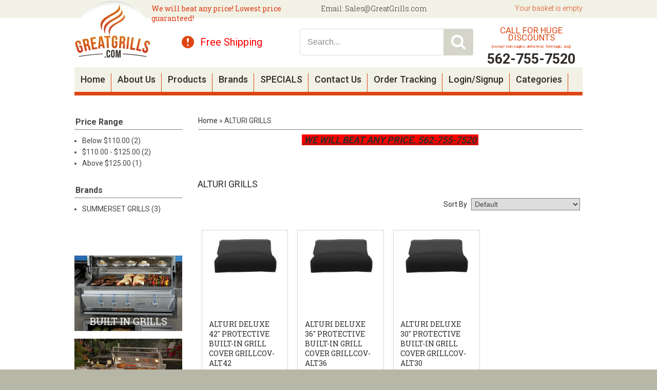

--- FILE ---
content_type: text/css; charset=utf-8
request_url: http://www.greatgrills.com/css/style.Listing.css
body_size: 8403
content:
.wCenter{ padding:0 !important;}.wHeader{ font-size:20px; padding:2px 5px; padding-left: 0px; color: #dd4612 !important; font-family: 'Roboto Slab', serif !important; font-weight: 200;}.wButtonSmall{font-size: 100%;}.wButton{border-width: 0px; cursor: pointer; -webkit-border-radius: 0; -moz-border-radius: 0; -khtml-border-radius: 0; border-radius: 0; margin: 0px; padding: 3px 5px; font-size: 11px; font-weight:bold; display: inline-block;}.Section1 .CustomMenu .wCenter, .Section1 .Categories .wCenter, .Section1 .CustomPagesMenu .wCenter, .Section1 .Brands .wCenter{ margin-left: auto; margin-right: auto;}.Section1 .CustomMenu .wWrapperOut, .Section1 .Categories .wWrapperOut, .Section1 .CustomPagesMenu .wWrapperOut, .Section1 .Brands .wWrapperOut{margin-bottom: 43px !important;}.Section1 .CustomMenu ul a, .Section1 .Categories ul a, .Section1 .CustomPagesMenu ul a, .Section1 .Brands ul a{ padding: 9px 10px; display: block;}.Section1 .CustomMenu ul a:hover, .Section1 .Categories ul a:hover, .Section1 .CustomPagesMenu ul a:hover, .Section1 .Brands ul a:hover{} .Search .wTextField{width: inherit !important; -webkit-border-top-left-radius: 4px; -webkit-border-bottom-left-radius: 4px; -moz-border-radius-topleft: 4px; -moz-border-radius-bottomleft: 4px; border-top-left-radius: 4px; border-bottom-left-radius: 4px;}.Search .wTextField{border: 1px solid #deded5; height: 48px; text-indent: 12px; outline:none; font-size: 16px; font-weight: 400; background-color: #fff; color: #8d8986;}.Section1 .Search .wTextField{width: 280px !important;}.Search #btnSearch{position:relative; left:-10px; -webkit-border-top-right-radius: 4px; -webkit-border-bottom-right-radius: 4px; -moz-border-radius-topright: 4px; -moz-border-radius-bottomright: 4px; border-top-right-radius: 4px; border-bottom-right-radius: 4px; background-color: #d5d5ca; height: 48px; width: 48px; background-image: url(//static.shop033.com/resources/3D/163901/picture/C7/85970631.png) !important; background-position: center center; background-repeat: no-repeat; text-indent: -10000px; font-size: 1px; color: #d5d5ca;}.Search #btnSearch:hover{background-color: #c5c5ba;}.Search .advanced-search-text{display:none;}.Section2 .Categories .wCenter, .Section2 .CustomMenu .wCenter, .Section2 .CustomPagesMenu .wCenter, .Section2 .Brands .wCenter{padding:0;}.Section2 .Categories ul a, .Section2 .CustomMenu ul a, .Section2 .CustomPagesMenu ul a, .Section2 .Brands ul a{padding: 15px 12px; margin: 0px; display: block; font-size: 18px;}.Section2 .Categories ul ul, .Section2 .CustomMenu ul ul, .Section2 .CustomPagesMenu ul ul, .Section2 .Brands ul ul{display:block; width:auto; margin:0; background-color: #dd4612; padding: 7px 0;}.Section2 .Categories ul ul ul, .Section2 .CustomMenu ul ul ul, .Section2 .CustomPagesMenu ul ul ul, .Section2 .Brands ul ul ul{margin-top: -1px; margin-left: 2px; padding: 0;}.Section2 .Categories ul ul a, .Section2 .CustomMenu ul ul a, .Section2 .CustomPagesMenu ul ul a, .Section2 .Brands ul ul a{font-size: 13px; padding: 7px 12px; color: #fff;}.Section2 .Categories ul ul li:hover, .Section2 .CustomMenu ul ul li:hover, .Section2 .Categories ul ul ul li:hover, .Section2 .CustomMenu ul ul ul li:hover{background-color: #2f2b28;}.Section2 .Categories ul ul li a:hover, .Section2 .CustomMenu ul ul li a:hover, .Section2 .Categories ul ul ul li a:hover, .Section2 .CustomMenu ul ul ul li a:hover{background-color: transparent;}.LeftSection .wCenter, .RightSection .wCenter{ padding-top: 10px !important; padding-bottom: 10px !important;}.LeftSection .CustomMenu ul{list-style-type: disc; margin-left: 15px;}.LeftSection .CustomMenu ul a, .LeftSection .CustomPagesMenu ul a, .LeftSection .Categories ul a, .LeftSection .Brands ul a, .RightSection .CustomMenu ul a, .RightSection .CustomPagesMenu ul a, .RightSection .Categories ul a, .RightSection .Brands ul a{line-height:28px; display:block; padding:0; padding-left:0;}.BestSellers .DataViewItemThumbnailImage, .NewProducts .DataViewItemThumbnailImage, .LastVisited .DataViewItemThumbnailImage{ background: white; padding: 3px;}.BestSellers .DataViewItemOurPrice, .NewProducts .DataViewItemOurPrice, .LastVisited .DataViewItemOurPrice{color:#FFFFFF; font-size:16px; font-weight:bold; margin:5px 0 0 0 !important; padding:3px; padding-top: 5px !important; display: block;}.BestSellers .DataViewItemProductTitle a, .NewProducts .DataViewItemProductTitle a, .LastVisited .DataViewItemProductTitle a{font-weight: normal; font-size: 12px;}.BestSellers .DataViewItemProductTitle, .NewProducts .DataViewItemProductTitle, .LastVisited .DataViewItemProductTitle{margin:5px 0;}.BestSellers .DataViewItemOverallRating , .NewProducts .DataViewItemOverallRating , .LastVisited .DataViewItemOverallRating{height: 0;}.BestSellers .DataViewSeparator, .NewProducts .DataViewSeparator, .LastVisited .DataViewSeparator{ height: 0;}.LeftSection .BestSellers .DataViewWrapper, .LeftSection .NewProducts .DataViewWrapper, .LeftSection .LastVisited .DataViewWrapper, .RightSection .BestSellers .DataViewWrapper, .RightSection .NewProducts .DataViewWrapper, .RightSection .LastVisited .DataViewWrapper{ border: 1px solid #D1D1D1; background-color: #fff; padding: 10px !important; -webkit-border-radius: 6px; -moz-border-radius: 6px; border-radius: 6px;}.Section5 .BestSellers .wCenter{margin:0 auto; position:relative;}.Section5 .BestSellers .wCenter .DataViewWrapper{margin:0 auto; width: 735px; height: 100%; overflow: auto; position: relative; padding: 0 !important; border:5px solid #7E7E7E; float: right;}.Section5 .BestSellers .wCenter .DataViewWrapper .DataViewItem{ margin:0 auto; width:100%; height:100%;}.Section5 .BestSellers .DataViewItemThumbnailImage{border: 0px solid #EFEFEF; display:block; float:left; margin:0 20px;}.Section5 .BestSellers .DataViewItemThumbnailImage div{display:table-cell; vertical-align:middle;}.Section5 .BestSellers .DataViewItemProductTitle{display: block; float: left; width: 450px; margin-top:25px; text-align: left; padding:0;}.Section5 .BestSellers .DataViewItemProductTitle a{font-size: 34px; text-align: left;}.Section5 .BestSellers .DataViewItemRetailPrice{display: block; float: left; width: 240px; font-size: 20px; text-align: left; padding-top: 15px;}.Section5 .BestSellers .DataViewItemOurPrice{display: block; float: left; width: 240px; text-align: left; font-size: 32px; line-height: 36px; padding:0; background-color:transparent; color:#333333 !important;}.Section5 .BestSellers .DataViewItemOverallRating{display: block; float: left; width: 240px;}.Section5 .BestSellers .DataViewItemMoreLink{display: block; float: left; width: 240px; text-align: left; padding:0;}.Section5 .BestSellers .DataViewItemMoreLink a{font-size: 14px; padding: 6px 12px; background-position: center bottom; float:left; font-weight:bold; color: #fff;}.Section5 .BestSellers .DataViewItemMoreLink a:hover{background-color: #333333;}.Section5 .BestSellers .DataViewSeparator{height: 0; border-top:0px;}.Section5 .BestSellers .controlOnBestSeller{width:39px; height:40px; text-indent:-10000px; position:absolute; cursor: pointer;}.Section5 .BestSellers #leftControlOnBestSeller{top:102px; left:0px; background:transparent url(//static.shop033.com/resources/63/1000035/picture/55/65573973.png) no-repeat 0 0; z-index:100;}.Section5 .BestSellers #rightControlOnBestSeller{top:102px; right:-7px; background:transparent url(//static.shop033.com/resources/63/1000035/picture/57/65573975.png) no-repeat 0 0; z-index:101;}.Section5 .BestSellers table{border-collapse: collapse;}.Section5 .BestSellers table td, .Section5 .BestSellers table th{padding: 0;}.FilterBox .filter-title{border-bottom: 1px solid #7e7e7e; margin-bottom: 10px !important; font-size: 16px; padding-bottom: 5px; padding-left: 2px; padding-right: 2px; padding-top: 2px;}.FilterBox .filter-box ul li{padding: 3px 0 !important;}.FilterBox .filter-box ul li a:hover{color: #DD4612;}.filter-box{padding-bottom: 30px; padding-left: 0; padding-right: 0; padding-top: 0;}.RecentBlogPosts .recent-blog-timestamp{font-size:11px;}.RecentBlogPosts .recent-blog-title{font-weight:normal !important;}.RecentBlogPosts .recent-blog-title a{font-size:12px !important; font-weight:bold !important; display:block; margin-bottom: 5px;}.RecentBlogPosts .recent-blog-description{line-height: 16px;}.RecentBlogPosts .recent-blog-item{padding-bottom: 15px; padding-left: 0px;}.RecentBlogPosts .recent-blog-item.last-blog{padding-bottom: 0px;}.BreadCrumbHolder{padding-top: 6px; padding-bottom: 9px; margin-right: 20px; border-bottom: 1px solid #7E7E7E;}.ProductListing{padding-left: 10px; padding-right: 20px;}.products-title, .sub-categories-title{font-size: 18px; padding-bottom: 5px;}.sub-categories-title{padding-top: 15px;}.products-title strong, .sub-categories-title strong{font-weight: normal;}.product-title{font-weight: normal !important; font-size: 26px !important;}.listing-sort-items{padding-right: 5px;}.listing-sort-items select{padding: 2px; border: 1px solid #7E7E7E; margin-left: 5px;}.product-detail{padding-left: 8px; padding-right: 5px;}.Section1 #div_ShoppingCartBasketMessage{text-align: right;}.Section1 #div_ShoppingCartBasketMessage a{text-align: center; padding: 3px 7px; background-color: #B10217; -webkit-border-radius: 3px; -moz-border-radius: 3px; border-radius: 3px; color: #fff; font-weight: bold; margin: 0 2px; -webkit-transition: all 0.2s ease-in-out; -moz-transition: all 0.2s ease-in-out; -o-transition: all 0.2s ease-in-out; transition: all 0.2s ease-in-out;}.Section1 #div_ShoppingCartBasketMessage a:hover{background-color: #fff; color: #333; -webkit-transition: all 0.2s ease-in-out; -moz-transition: all 0.2s ease-in-out; -o-transition: all 0.2s ease-in-out; transition: all 0.2s ease-in-out;}.LeftSection .ShoppingCart .wCenter, .RightSection .ShoppingCart .wCenter{padding-left: 10px !important; padding-right: 10px !important;}#div_ShoppingCartButtons{display: none;}.LeftSection .ShoppingCart .wButton, .RightSection .ShoppingCart .wButton{margin-top: 6px !important; margin-bottom: 4px !important;}.CustomPageTitle{border-bottom: none; font-weight: normal !important; font-size: 30px !important; padding-bottom: 10px; width: 100%; height: auto;}.CustomPageBody{padding-left: 1px; padding-right: 1px;}.Section3 .Section3Widget .wWrapperOut{margin-left: 15px !important; margin-right: 3px !important;}.Section3 .wWrapperIn{margin-bottom: 25px !important;}.Section3 .wHeader{border-bottom: none; font-size: 28px; padding-bottom: 20px; padding-top: 5px;}.Section3 .NewProducts table{border-spacing: 0; border-collapse: collapse;}.Section3 .NewProducts .wWrapperOut{padding-right: 37px;}.Section3 .NewProducts .wHeader{padding-bottom: 15px;}.Section3 .NewProducts .wWrapper .wCenter table tr:nth-child(even) .DataViewItem .DataViewItemThumbnailImage div{width: 150px !important; height: 150px !important;}.Section3 .NewProducts .wWrapper .wCenter table tr:nth-child(even) .DataViewItem .DataViewItemThumbnailImage div a img{max-height: 150px !important; width: auto !important;}.Section3 .NewProducts .wWrapper .wCenter table tr:nth-child(even) .DataViewItem .DataViewItemMoreLink{position: absolute; left: 0px; right: 0px; top: 0px; bottom: 0px; width: 100% !important; height: 100% !important;}.Section3 .NewProducts .wWrapper .wCenter table tr:nth-child(even) .DataViewItem .DataViewItemMoreLink a{display: block; text-indent: -10000px; width: 100% !important; height: 100% !important;}.Section3 .NewProducts .wWrapper .wCenter table .DataViewItem{margin-right: 5px; margin-bottom: 7px !important; padding: 7px 13px 3px 13px; background-color: #fff; position: relative;}.Section3 .NewProducts .wWrapper .wCenter .DataViewItem{border: 1px solid #d1d1d1; -webkit-border-radius: 4px; -moz-border-radius: 4px; border-radius: 4px; -webkit-transition: border 0.3s ease-in-out 0s; -moz-transition: border 0.3s ease-in-out 0s; -o-transition: border 0.3s ease-in-out 0s; transition: border 0.3s ease-in-out 0s;}.Section3 .NewProducts .wWrapper .wCenter .DataViewItem:hover{border: 1px solid #333333; -webkit-transition: border 0.3s ease-in-out 0s; -moz-transition: border 0.3s ease-in-out 0s; -o-transition: border 0.3s ease-in-out 0s; transition: border 0.3s ease-in-out 0s;}.Section3 .NewProducts .wWrapper .wCenter table tr:nth-child(even) .DataViewItem .DataViewItemProductTitle a{display: block !important; min-height: 30px !important; font-size: 12px; font-weight: bold; text-align: left;}.Section3 .NewProducts .wWrapper .wCenter table tr:nth-child(even) .DataViewItemOurPrice{padding-top: 9px !important; padding-bottom: 10px;}.Section3 .NewProducts .wWrapper .wCenter table tr:nth-child(odd) .DataViewItem .DataViewItemThumbnailImage img{position: absolute; left: 15px; top: 15px;}.Section3 .NewProducts .wWrapper .wCenter table tr:nth-child(odd) .DataViewItem .DataViewItemProductTitle{position: absolute; left: 335px; top: 40px; text-align: left; padding-right: 30px;}.Section3 .NewProducts .wWrapper .wCenter table tr:nth-child(odd) .DataViewItem .DataViewItemProductTitle a{font-size: 36px !important; height: auto;}.Section3 .NewProducts .wWrapper .wCenter table tr:nth-child(odd) .DataViewItem .DataViewItemOurPrice{position: absolute; left: 335px; top: 182px; font-size: 33px !important; text-align: left; border-top: none;}.Section3 .NewProducts .wWrapper .wCenter table tr:nth-child(odd) .DataViewItem .DataViewItemMoreLink{position: absolute; left: 335px; top: 235px;}.Section3 .NewProducts .wWrapper .wCenter table tr:nth-child(odd) .DataViewItem .DataViewItemMoreLink a{display: block; font-size: 20px; color: #fff; height: 39px; line-height: 39px; width: 98px; -webkit-border-radius: 5px; -moz-border-radius: 5px; border-radius: 5px; background-color: #B10217;}.Section3 .NewProducts .wWrapper .wCenter table tr:nth-child(odd) .DataViewItem .DataViewItemMoreLink a:hover{background-color: #282828;} body{font-family: Arial; font-size: 14px; color: rgb(47,43,40); background-color: rgb(183,183,168); margin: 0 0 0 0;}table,td,tr,div,span,p{font-family:Arial} a{color: rgb(47,43,40); text-decoration: none;}a:hover{color: rgb(47,43,40); text-decoration: none;}a:visited{color: rgb(47,43,40);}.Categories .dropdown-vertical ul, .Categories .list-vertical ul, .Brands ul, .CustomPagesMenu .dropdown-vertical ul, .CustomPagesMenu .list-vertical ul, .CustomMenu .dropdown-vertical ul, .CustomMenu .list-vertical ul{list-style-position: outside;list-style-type: none;padding: 0;18px;margin-top: 0px;margin-bottom: 0px;} .wTextField{font-family: Arial; font-size: 14px;}select{font-family: Arial; font-size: 14px;}.wWrapperOut, .wWrapperIn, .wWrapperContent{padding: 0px; position: relative;} .wHeaderOut, .wHeaderIn, .wHeaderContent{padding: 0px; position: relative;} .wFooterOut, .wFooterIn, .wFooterContent{padding: 0px; position: relative;} .LeftColumn{width: 240px;}.RightColumn{width: 0;}.Main{width: 990px; border: 0 solid transparent; background-color: rgb(255,255,255); alignment: center; margin-left: auto; margin-right: auto;}.AshopLinkItem{width: 990px;}.HeaderSection{border: 0 solid rgb(0,0,0); background-color: transparent;}.HeaderSection .HeaderSectionWidget .wWrapperOut{margin: 15px 0 15px 0; background-color: transparent;}.HeaderSectionWidget li:hover{background-color: transparent;}.HeaderSectionWidget .dropdown li li{background-color: transparent;}.HeaderSectionWidget .dropdown li li a:hover{background-color: rgb(255,255,255);}.HeaderSection .HeaderSectionWidget .wHeaderOut{background-color: transparent;}.HeaderSection .HeaderSectionWidget .wHeader{color: rgb(219,219,219);}.HeaderSection .HeaderSectionWidget .wFooterOut{background-color: transparent;}.HeaderSection .HeaderSectionWidget .wFooter{color: rgb(219,219,219);}.FooterSection{border: 0 solid transparent; background-color: rgb(183,183,168);}.FooterSection .FooterSectionWidget .wWrapperOut{margin: 20px 20px 20px 20px; background-color: transparent;}.FooterSectionWidget li:hover{background-color: transparent;}.FooterSectionWidget .dropdown li li{background-color: transparent;}.FooterSectionWidget .dropdown li li a:hover{background-color: rgb(255,255,255);}.FooterSection .FooterSectionWidget .wHeaderOut{background-color: transparent;}.FooterSection .FooterSectionWidget .wHeader{color: rgb(219,219,219);}.FooterSection .FooterSectionWidget .wFooterOut{background-color: transparent;}.FooterSection .FooterSectionWidget .wFooter{color: rgb(219,219,219);}.CenterSection{border: 0 solid rgb(0,0,0); background-color: rgb(244,244,244);}.CenterSection .CenterSectionWidget .wWrapperOut{margin: 0 20px 0 0; background-color: transparent;}.CenterSectionWidget li:hover{background-color: transparent;}.CenterSectionWidget .dropdown li li{background-color: transparent;}.CenterSectionWidget .dropdown li li a:hover{background-color: rgb(255,255,255);}.CenterSection .CenterSectionWidget .wHeaderOut{background-color: transparent;}.CenterSection .CenterSectionWidget .wHeader{color: rgb(219,219,219);}.CenterSection .CenterSectionWidget .wFooterOut{background-color: transparent;}.CenterSection .CenterSectionWidget .wFooter{color: rgb(219,219,219);}.LeftColumn{background-color: rgb(255,255,255);}.LeftSection{border: 0 solid rgb(0,0,0); background-color: rgb(255,255,255);}.LeftSection .LeftSectionWidget .wWrapperOut{margin: 30px 20px 30px 20px; background-color: rgb(255,255,255);}.LeftSectionWidget li:hover{background-color: rgb(209,209,209);}.LeftSectionWidget .dropdown li li{background-color: rgb(209,209,209);}.LeftSectionWidget .dropdown li li a:hover{background-color: rgb(255,255,255);}.LeftSection .LeftSectionWidget .wHeaderOut{background-color: rgb(51,51,51);}.LeftSection .LeftSectionWidget .wHeader{color: rgb(219,219,219);}.LeftSection .LeftSectionWidget .wFooterOut{background-color: rgb(51,51,51);}.LeftSection .LeftSectionWidget .wFooter{color: rgb(219,219,219);}.Section1{border: 0 solid rgb(0,0,0);}.Section1 .Section1Widget .wWrapperOut{margin: 0 0 0 0; background-color: rgb(238,238,238);}.Section1Widget li:hover{background-color: transparent;}.Section1Widget .dropdown li li{background-color: transparent;}.Section1Widget .dropdown li li a:hover{background-color: rgb(238,238,238);}.Section1 .Section1Widget .wHeaderOut{background-color: rgb(51,51,51);}.Section1 .Section1Widget .wHeader{color: rgb(219,219,219);}.Section1 .Section1Widget .wFooterOut{background-color: rgb(51,51,51);}.Section1 .Section1Widget .wFooter{color: rgb(219,219,219);}.Section2{border: 0 solid rgb(0,0,0); background-color: rgb(241,241,229);}.Section2 .Section2Widget .wWrapperOut{margin: 0 0 0 0; background-color: rgb(209,209,209);}.Section2Widget li:hover{background-color: rgb(209,209,209);}.Section2Widget .dropdown li li{background-color: rgb(209,209,209);}.Section2Widget .dropdown li li a:hover{background-color: rgb(209,209,209);}.Section2 .Section2Widget .wFooterOut{background-color: rgb(51,51,51);}.Section2 .Section2Widget .wFooter{color: rgb(219,219,219);}.w1 .DataViewCellOut{border: 0 solid rgb(238,238,238);}.LeftSection .w7 .wWrapperOut{border: 0 solid rgb(0,0,0); background-color: transparent;}.LeftSection .w7 .wWrapper{color: rgb(68,68,68);}.w7 a{color: rgb(68,68,68);}.w7 a:hover{color: rgb(68,68,68);}.w7 a:visited{color: rgb(68,68,68);}.w7 li:hover{background-color: transparent;}.w7 .dropdown li li{background-color: transparent;}.w7 li:hover{color: rgb(177,2,23);}.w7 li:hover a{color: rgb(177,2,23);}.w7 .dropdown li li{color: rgb(177,2,23);}.w7 .dropdown li li a:hover{background-color: rgb(255,255,255);}.LeftSection .w7 .wHeader{color: rgb(68,68,68);}.Section1 .w80 .wWrapperOut{background-color: transparent;}.Section1 .w80 .wHeader{color: rgb(51,51,51);}.Section2 .w82 .wWrapper{color: rgb(47,43,40);}.w82 a{color: rgb(47,43,40);}.w82 a:hover{color: rgb(47,43,40);}.w82 a:visited{color: rgb(47,43,40);}.w82 li:hover{background-color: transparent;}.w82 .dropdown li li{background-color: transparent;}.w82 .dropdown li li a:hover{background-color: rgb(255,255,255);}.Section1 .w88 .wWrapperOut{background-color: transparent;}.Section1 .w88 .wWrapper{color: rgb(221,57,17);}.w88 a{color: rgb(221,57,17);}.w88 a:hover{color: rgb(221,57,17);}.w88 a:visited{color: rgb(221,57,17);}.Section1 .w88 .wHeader{color: rgb(51,51,51);}.Section1 .w89 .wWrapperOut{background-color: transparent;}.Section1 .w89 .wHeader{color: rgb(51,51,51);}.Section1 .w90 .wWrapperOut{background-color: transparent;}.Section1 .w90 .wWrapper{color: rgb(221,70,18);}.w90 a{color: rgb(221,70,18);}.w90 a:hover{color: rgb(221,70,18);}.w90 a:visited{color: rgb(221,70,18);}.Section1 .w90 .wHeader{color: rgb(51,51,51);}.w91 .wButton, .w91 a.wButton, .w91 a.wButton:visited{background-color: rgb(213,213,202); ;}.w91 .wButton:hover, .w91 .wButton.hover, .w91 a.wButton:hover{background-color: rgb(182,182,167); ;}.w91 .wButton:active, .w91 a.wButton:active{background-color: rgb(182,182,167); ;}.Section1 .w91 .wWrapperOut{background-color: transparent;}.Section1 .w91 .wHeaderOut{background-color: rgb(255,255,255);}.Section1 .w91 .wHeader{color: rgb(51,51,51);}.Section1 .w92 .wWrapperOut{background-color: transparent;}.Section1 .w92 .wWrapper{color: rgb(221,70,18);}.w92 a{color: rgb(221,70,18);}.w92 a:hover{color: rgb(221,70,18);}.w92 a:visited{color: rgb(221,70,18);}.Section1 .w92 .wHeaderOut{background-color: transparent;}.Section1 .w92 .wHeader{color: rgb(51,51,51);}.w94 .wButton, .w94 a.wButton, .w94 a.wButton:visited{;}.w94 .wButton:hover, .w94 .wButton.hover, .w94 a.wButton:hover{;}.w94 .wButton:active, .w94 a.wButton:active{;}.Section1 .w94 .wWrapperOut{background-color: transparent;}.Section1 .w94 .wHeaderOut{background-color: transparent;}.Section1 .w94 .wHeader{color: rgb(51,51,51);}.Section1 .w95 .wWrapperOut{background-color: transparent;}.Section1 .w95 .wHeaderOut{background-color: transparent;}.Section1 .w95 .wHeader{color: rgb(51,51,51);}.wButton, a.wButton, a.wButton:visited{background-color: rgb(221,70,18); ; color: rgb(255,255,255);}.wButton:hover, .wButton.hover, a.wButton:hover{background-color: rgb(193,57,10); ; color: rgb(255,255,255);}.wButton:active, a.wButton:active{background-color: rgb(193,57,10); ; color: rgb(255,255,255);}.BreadCrumbHolder{color: rgb(68,68,68);} .shipping-calculator{display: none !important;}table, td, tr, div, span, p{font-family: 'Roboto', sans-serif !important;}.w96{display: none;}.System .no-system{display: none;}table{table-layout: fixed;}.wButton[class]{background-image: none !important;}.validation-summary-errors{display: none;}ul.dropdown li ul, ul.dropdown ul li{max-width: 520px;}ul.dropdown ul li a{max-width: 500px; white-space: nowrap; border-right: none; display: block;}.LeftSection .LeftSectionWidget .wHeaderOut{background-color: transparent;}.w101{margin-top: -30px !important;}.w101 .wHeader{border-bottom: 1px solid #7e7e7e; font-family: 'Roboto', sans-serif !important; font-size: 16px; font-weight: bold; margin-bottom: 10px !important; padding-bottom: 5px; padding-left: 2px; padding-right: 2px; padding-top: 2px; color: #444 !important;}.w7{margin-top: 0px !important; padding-top: 15px;}.w7.LeftSectionWidget .wWrapperOut{margin-top: 15px !important;}.CustomPage{padding-bottom: 45px;}.Homepage .CustomPage{padding-bottom: 45px;}.CustomPage .wCenter{margin-left: 0px; margin-right: 0px;}.MainIn{background-color: #fff; background-image: url("//static.shop033.com/resources/3D/163901/picture/12/85963026.gif"); background-position: center top; background-repeat: repeat-x; padding: 0 15px;}.Main{margin:0 auto; background-color: transparent; width: 990px;}.LeftSection .LeftSectionWidget .wWrapperOut{margin-bottom: 30px; margin-left: 0px; margin-right: 30px; margin-top: 30px;}.BreadCrumbHolder{margin-left: 1px; margin-right: 1px;}.CenterColumn{padding-top:30px;}.CenterSection{background-color: #fff;}.HeaderSection .HeaderSectionWidget .wWrapperOut{margin-top: 0 !important; margin-bottom: 10px !important; height:auto !important;}.Section1Out{width:100%; top:0px; right:0; z-index:90000 !important;}.Section2 .Section2Widget .wWrapperOut{background-color: #f1f1e5;}.w82 .wCenter{border-bottom: 7px solid #dd4612;}.w82 .wCenter .dropdown-horizontal > li a{font-weight: 500; background-image: url(//static.shop033.com/resources/3D/163901/Image/Theme/menu-line.png); background-position: right bottom; background-repeat: no-repeat; -webkit-transition: color 0.2s ease; -moz-transition: color 0.2s ease; -o-transition: color 0.2s ease; transition: color 0.2s ease;}.w82 .wCenter .dropdown-horizontal > li a:hover{color: #dd4612;}.w82 .wCenter .dropdown-horizontal > li.last a{border-right: none !important;}.w82 .wCenter .dropdown-horizontal li ul li a{background-image: none !important;}.w82 .wCenter .dropdown-horizontal li ul li a:hover{color: #fff;}#blog{float: left; text-align: left; margin-left: 0; margin-right: 20px;}.product-title{padding-top: 15px;}.FeaturedProductsTitle{font-weight: 400; font-size: 28px; padding:0px 0px 15px 5px;}.Section5 .BestSellers .DataViewItemMoreLink a{background-color: #AA9583;}.BestSellers .DataViewItemOurPrice, .NewProducts .DataViewItemOurPrice, .LastVisited .DataViewItemOurPrice{background-color: transparent; color: inherit; font-size: 16px; padding: 0px;}.DataViewItemThumbnailImage > div{width: 90% !important; height: auto !important; min-height: 150px;}.DataViewItemThumbnailImage > div img{width: 100% !important; height: auto !important;}.FooterSection{-webkit-border-bottom-right-radius: 6px; -webkit-border-bottom-left-radius: 6px; -moz-border-radius-bottomright: 6px; -moz-border-radius-bottomleft: 6px; border-bottom-right-radius: 6px; border-bottom-left-radius: 6px; margin-bottom: 30px;}.FooterSectionWidget .RichText{color: #b0b0b0;}.ProductListing{padding-left: 0px; padding-right: 0px;}.ProductListing .wWrapperIn{background-color: transparent !important; border: none !important; border-radius: 6 !important;}.ProductListing .DataViewCell .DataViewItemProductTitle a{min-height: 30px !important; display: block !important;}.CenterSection .CenterSectionWidget .wWrapperOut{margin-right: 0;}.long-description-title, .reviews-title, .questions-title, .SimilarProductsHeader{background-color: #F1F1E5 !important;}.slide-container-h{width: 311px !important;}.slide-container-h div{text-align: center !important;}.related-products .DataViewItem, .similar-products .DataViewItem{-webkit-border-radius: 0px !important; -moz-border-radius: 0px !important; border-radius: 0px !important; border: 1px solid #F1F1E5 !important;}.w85 ul{float: left; list-style-type: none; margin-left: 0; margin-right: 2%; padding-left: 0; width: 23.5%;}.w85 ul li a{font-family: 'Roboto Slab', serif !important; font-size: 14px; font-weight: 400; color: #8b8b72; display: block; line-height: 24px;}.w85 ul li:hover, .w85 ul li a:hover{background-color: transparent;}.w85 ul li a:hover{color: #dd4612;}.w85 .ul-fourth{margin-right: 0;}.HomePage .ProductListing .FeaturedProductsTitle{font-size: 20px; padding: 20px 20px 15px 20px !important; color: #dd4612 !important; font-family: 'Roboto Slab', serif !important; font-weight: 200;}.HomePage .wHeaderIn{background-image: url(//static.shop033.com/resources/3D/163901/Image/Theme/heading-line.png) !important; background-repeat: repeat-x; background-position: center center; text-align: center;}.HomePage .ProductListing .wCenter{background-image: url(//static.shop033.com/resources/3D/163901/Image/Theme/heading-line.png) !important; background-repeat: repeat-x; background-position: center 30px; text-align: center;}.HomePage .wHeader, .HomePage .ProductListing .FeaturedProductsTitle{text-align: center; padding: 5px 20px; background-color: #fff; display: inline-block; width: auto; margin: 0 auto; text-transform: uppercase;}.Section5 .Section5Widget .wWrapperOut{margin-right: 0px;}.home-banners{margin-top: 25px; margin-bottom: 25px;}.home-banners .banner-1, .home-banners .banner-2{float: left; width: 48.5%;}.home-banners .banner-1{margin-right: 3%;}.home-banners img{max-width: 100%; display: block; height: auto;}.listing-description img, .w99 .wWrapper .wCenter img, .CustomPageBody img{max-width: 100% !important; display: block; height: auto !important; margin: 0 auto;}.listing-responsive-wrapper .DataViewCellOut{display: inline-block; margin-left: 1%; margin-right: 1%; padding-bottom: 0; padding-left: 0; padding-right: 0; width: 22.5%; vertical-align: top; float: none;}.w99 .wWrapper .wCenter img{margin-bottom: 15px;}.w88{left: 150px; position: absolute; top: 7px; width: 330px;}.w88 .wCenter{font-family: 'Roboto Slab', serif !important; font-size: 14px; font-weight: 400;}.w89{left: 480px; position: absolute; top: 7px; width: 230px;}.w89 .wCenter{font-family: 'Roboto Slab', serif !important; font-size: 14px; font-weight: 200;}.w89 .wCenter a:hover{text-decoration: underline;}.w90{left: 205px; position: absolute; top: 68px; width: 200px;}.w90 .wCenter{font-family: 'Roboto Slab', serif !important; font-size: 14px; font-weight: 400; text-align: right; height: 28px; line-height: 28px; background-image: url(//static.shop033.com/resources/3D/163901/Image/Theme/exclamation-mark.png); background-position: 4px 2px; background-repeat: no-repeat; padding-top: 0px !important;}.w91{left: 436px; position: absolute; top: 53px; width: 200px;}.w92{right:0px; position: absolute; top: 52px; width: 200px;}.w92 .wCenter{font-family: 'Roboto Slab', serif !important; font-size: 17px; font-weight: 400; text-align: right; line-height: 14px;}.w92 .wCenter strong{font-size: 27px; font-weight: 600; color: #2f2b28; padding-top: 10px; display: inline-block;}.w94{right:0px; position: absolute; top: 8px; width: 280px;}.w94 .wCenter{font-family: 'Roboto Slab', serif !important; font-size: 14px; font-weight: 200; text-align: right; line-height: 16px; color: #dd4612;} .footer-container{width: 100%; max-width: 990px; margin: 0 auto; border-bottom: 1px solid #d9d9d2; color: #fff; padding-top: 10px; padding-bottom: 25px;}.footer-container:after{content: ""; display: table; clear: both;}.footer-container .footer-1, .footer-container .footer-2, .footer-container .footer-3, .footer-container .footer-4{float: left;}.footer-container .footer-1 img, .footer-container .footer-2 img, .footer-container .footer-3 img, .footer-container .footer-4 img{max-width: 100%; height: auto;}.footer-container .footer-1{width: 21%; margin-right: 1%; padding-top: 10px;}.footer-container .footer-2{width: 24%; margin-right: 1%;}.footer-container .footer-3{width: 16.5%; margin-right: 2.5%;}.footer-container .footer-4{width: 34%; padding-top: 12px;}.footer-container .footer-4 .footer-call{font-family: 'Roboto Slab', serif !important; font-size: 18px; font-weight: 300;}.footer-container .footer-4 a{color: #fff; text-decoration: underline;}.footer-container .footer-4 a:hover{text-decoration: none;}.footer-container .footer-4 .footer-call strong{font-weight: 600;}.footer-container .footer-4 .footer-call strong.strong-red{color: #dd4612;}.footer-container .footer-4 img{margin-top: 30px; margin-bottom: 5px; display: block;}.footer-container .copyright-links{padding-top: 20px;}.AshopLinkItem{width: 100%; max-width: 990px;}.AshopLinkItem p{margin-bottom: 27px; margin-top: -20px; padding-top: 0;}.AshopLinkItem p a{color: #f0f0ed !important;}.category-image{text-align: center;} .bx-wrapper{margin-bottom: 0px !important;}.bx-wrapper .bx-viewport{background-color: transparent !important; left: 0px !important;}.bx-wrapper .bxslider{margin-top: 0px !important;}.bx-wrapper .bx-controls-direction a{margin-top: -28px !important;} @media all and (max-width: 1010px){.Section1 .Search .wTextField{width: 200px !important;}.Main{width: 100%;}} @media all and (max-width: 920px){.w91, .w89{display: none;}} @media all and (max-width: 780px){.footer-container .footer-1, .footer-container .footer-2, .footer-container .footer-3, .footer-container .footer-4{float: none; margin-left: auto; margin-right: auto; padding-top: 10px; text-align: center; width: 100%; padding-bottom: 30px;}.footer-container .footer-1{padding-bottom: 10px;}.footer-container .footer-3 img{margin-left: auto; margin-right: auto;}.w85 ul{float: left; margin-right: 2%; width: 49%;}.w85 ul.ul-second, .w85 ul.ul-fourth{margin-right: 0;}.w85 ul.ul-first, .w85 ul.ul-second{margin-bottom: 0;}.w85 ul.ul-third, .w85 ul.ul-fourth{margin-top: 0;}.listing-responsive-wrapper .DataViewCellOut{width: 47%;}.ProductListing .DataViewCell .DataViewItemProductTitle a{min-height: 0px !important;}.w82, .w88, .w89, .w90, .w92, .w99{display: none;}.w96{display: block;}.BreadCrumbHolder{padding-top: 0; margin-top: -5px; text-align: center;}.detailLeft, .detailRight{ float: none !important; width: 100% !important;}.slide-container-h{margin: 0 auto;}.detailTop, .image-gallery{text-align: center !important;}.product-title{padding-bottom: 0px;}.LeftColumn, .CenterColumn{display: block; width: 100%;}.LeftSectionOut, .LeftSectionIn, .LeftSection{height: auto !important;}.LeftSection .LeftSectionWidget .wWrapperOut{margin-bottom: 0px; margin-right: 0px;}} @media all and (max-width: 550px){.related-products .DataViewTable .DataViewRow, .similar-products .DataViewTable .DataViewRow{display: block;}.related-products .DataViewTable .DataViewRow .DataViewItem, .similar-products .DataViewTable .DataViewRow .DataViewItem{display: block; width: 100%; margin-bottom: 25px;}} @media all and (max-width: 480px){.w85 ul{float: none; margin-right: 0; width: 100%; margin-top: 0; margin-bottom: 0;}.w85 ul.ul-first{margin-top: 12px;}.home-banners .banner-1, .home-banners .banner-2{float: none; width: 100%;}.home-banners .banner-1, .home-banners .banner-2{margin-right: 0; margin-bottom: 15px;}.listing-responsive-wrapper .DataViewCellOut{margin-left: 0 !important; margin-right: 0 !important; width: 100%;}}
/* Last Modified 7/13/2023 7:20:12 PM */